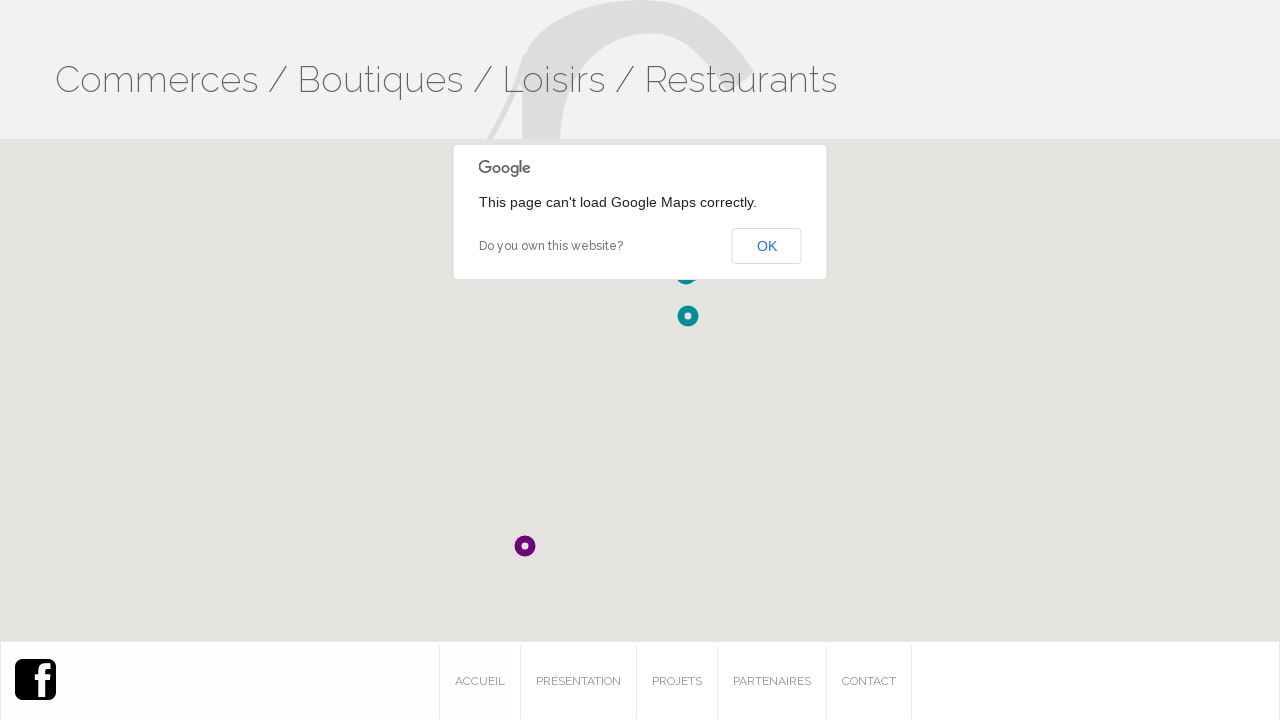

--- FILE ---
content_type: text/html; charset=UTF-8
request_url: https://www.sn50architecture.fr/portfolio_category/commerces-boutiques/
body_size: 8376
content:
<!doctype html>
<html lang="fr-FR">
<head>
    <meta charset="UTF-8" />
    <meta name="viewport" content="width=device-width, initial-scale=1.0" />
    <link rel="pingback" href="https://www.sn50architecture.fr/xmlrpc.php" />
            <link rel="icon" type="image/png" href="https://www.sn50architecture.fr/wp-content/uploads/2014/10/logo.png">
            <script type="text/javascript">
        var um_ajaxurl = "https://www.sn50architecture.fr/wp-admin/admin-ajax.php";
        var ajax_site = 0;
                var template_directory = "https://www.sn50architecture.fr/wp-content/themes/arctic-child";
        var menu_location = "Bottom";
        var is_complex_menu = 0;
        var is_instant_filter_mode = 1;
        var animate_menu = 0;
        var project_page = 0;
        var fancybox_enabled = 0;
    </script>
    <link href="https://www.sn50architecture.fr/wp-content/themes/arctic-child/style.css" rel="stylesheet">
    <meta name='robots' content='index, follow, max-image-preview:large, max-snippet:-1, max-video-preview:-1' />

	<!-- This site is optimized with the Yoast SEO plugin v19.8 - https://yoast.com/wordpress/plugins/seo/ -->
	<link rel="canonical" href="https://www.sn50architecture.fr/portfolio_category/commerces-boutiques/" />
	<meta property="og:locale" content="fr_FR" />
	<meta property="og:type" content="article" />
	<meta property="og:title" content="Commerces / Boutiques / Loisirs / Restaurants Archives - SN50 Architecture" />
	<meta property="og:url" content="https://www.sn50architecture.fr/portfolio_category/commerces-boutiques/" />
	<meta property="og:site_name" content="SN50 Architecture" />
	<script type="application/ld+json" class="yoast-schema-graph">{"@context":"https://schema.org","@graph":[{"@type":"CollectionPage","@id":"https://www.sn50architecture.fr/portfolio_category/commerces-boutiques/","url":"https://www.sn50architecture.fr/portfolio_category/commerces-boutiques/","name":"Commerces / Boutiques / Loisirs / Restaurants Archives - SN50 Architecture","isPartOf":{"@id":"https://www.sn50architecture.fr/#website"},"primaryImageOfPage":{"@id":"https://www.sn50architecture.fr/portfolio_category/commerces-boutiques/#primaryimage"},"image":{"@id":"https://www.sn50architecture.fr/portfolio_category/commerces-boutiques/#primaryimage"},"thumbnailUrl":"https://www.sn50architecture.fr/wp-content/uploads/2014/10/023.jpg","breadcrumb":{"@id":"https://www.sn50architecture.fr/portfolio_category/commerces-boutiques/#breadcrumb"},"inLanguage":"fr-FR"},{"@type":"ImageObject","inLanguage":"fr-FR","@id":"https://www.sn50architecture.fr/portfolio_category/commerces-boutiques/#primaryimage","url":"https://www.sn50architecture.fr/wp-content/uploads/2014/10/023.jpg","contentUrl":"https://www.sn50architecture.fr/wp-content/uploads/2014/10/023.jpg","width":1500,"height":927},{"@type":"BreadcrumbList","@id":"https://www.sn50architecture.fr/portfolio_category/commerces-boutiques/#breadcrumb","itemListElement":[{"@type":"ListItem","position":1,"name":"Accueil","item":"https://www.sn50architecture.fr/"},{"@type":"ListItem","position":2,"name":"Commerces / Boutiques / Loisirs / Restaurants"}]},{"@type":"WebSite","@id":"https://www.sn50architecture.fr/#website","url":"https://www.sn50architecture.fr/","name":"SN50 Architecture","description":"Architecte en Seine-et-Marne","potentialAction":[{"@type":"SearchAction","target":{"@type":"EntryPoint","urlTemplate":"https://www.sn50architecture.fr/?s={search_term_string}"},"query-input":"required name=search_term_string"}],"inLanguage":"fr-FR"}]}</script>
	<!-- / Yoast SEO plugin. -->


<link rel='dns-prefetch' href='//maps.googleapis.com' />
<link rel='dns-prefetch' href='//ajax.googleapis.com' />
<link rel='dns-prefetch' href='//www.sn50architecture.fr' />
<link rel='dns-prefetch' href='//www.youtube.com' />
<link rel='dns-prefetch' href='//fonts.googleapis.com' />
<link rel='dns-prefetch' href='//s.w.org' />
<link rel="alternate" type="application/rss+xml" title="SN50 Architecture &raquo; Flux" href="https://www.sn50architecture.fr/feed/" />
<link rel="alternate" type="application/rss+xml" title="SN50 Architecture &raquo; Flux des commentaires" href="https://www.sn50architecture.fr/comments/feed/" />
<link rel="alternate" type="application/rss+xml" title="Flux pour SN50 Architecture &raquo; Commerces / Boutiques / Loisirs / Restaurants Portfolio Category" href="https://www.sn50architecture.fr/portfolio_category/commerces-boutiques/feed/" />
<script type="text/javascript">
window._wpemojiSettings = {"baseUrl":"https:\/\/s.w.org\/images\/core\/emoji\/14.0.0\/72x72\/","ext":".png","svgUrl":"https:\/\/s.w.org\/images\/core\/emoji\/14.0.0\/svg\/","svgExt":".svg","source":{"concatemoji":"https:\/\/www.sn50architecture.fr\/wp-includes\/js\/wp-emoji-release.min.js?ver=6.0.11"}};
/*! This file is auto-generated */
!function(e,a,t){var n,r,o,i=a.createElement("canvas"),p=i.getContext&&i.getContext("2d");function s(e,t){var a=String.fromCharCode,e=(p.clearRect(0,0,i.width,i.height),p.fillText(a.apply(this,e),0,0),i.toDataURL());return p.clearRect(0,0,i.width,i.height),p.fillText(a.apply(this,t),0,0),e===i.toDataURL()}function c(e){var t=a.createElement("script");t.src=e,t.defer=t.type="text/javascript",a.getElementsByTagName("head")[0].appendChild(t)}for(o=Array("flag","emoji"),t.supports={everything:!0,everythingExceptFlag:!0},r=0;r<o.length;r++)t.supports[o[r]]=function(e){if(!p||!p.fillText)return!1;switch(p.textBaseline="top",p.font="600 32px Arial",e){case"flag":return s([127987,65039,8205,9895,65039],[127987,65039,8203,9895,65039])?!1:!s([55356,56826,55356,56819],[55356,56826,8203,55356,56819])&&!s([55356,57332,56128,56423,56128,56418,56128,56421,56128,56430,56128,56423,56128,56447],[55356,57332,8203,56128,56423,8203,56128,56418,8203,56128,56421,8203,56128,56430,8203,56128,56423,8203,56128,56447]);case"emoji":return!s([129777,127995,8205,129778,127999],[129777,127995,8203,129778,127999])}return!1}(o[r]),t.supports.everything=t.supports.everything&&t.supports[o[r]],"flag"!==o[r]&&(t.supports.everythingExceptFlag=t.supports.everythingExceptFlag&&t.supports[o[r]]);t.supports.everythingExceptFlag=t.supports.everythingExceptFlag&&!t.supports.flag,t.DOMReady=!1,t.readyCallback=function(){t.DOMReady=!0},t.supports.everything||(n=function(){t.readyCallback()},a.addEventListener?(a.addEventListener("DOMContentLoaded",n,!1),e.addEventListener("load",n,!1)):(e.attachEvent("onload",n),a.attachEvent("onreadystatechange",function(){"complete"===a.readyState&&t.readyCallback()})),(e=t.source||{}).concatemoji?c(e.concatemoji):e.wpemoji&&e.twemoji&&(c(e.twemoji),c(e.wpemoji)))}(window,document,window._wpemojiSettings);
</script>
<style type="text/css">
img.wp-smiley,
img.emoji {
	display: inline !important;
	border: none !important;
	box-shadow: none !important;
	height: 1em !important;
	width: 1em !important;
	margin: 0 0.07em !important;
	vertical-align: -0.1em !important;
	background: none !important;
	padding: 0 !important;
}
</style>
	<link rel='stylesheet' id='wp-block-library-css'  href='https://www.sn50architecture.fr/wp-includes/css/dist/block-library/style.min.css?ver=6.0.11' type='text/css' media='all' />
<style id='global-styles-inline-css' type='text/css'>
body{--wp--preset--color--black: #000000;--wp--preset--color--cyan-bluish-gray: #abb8c3;--wp--preset--color--white: #ffffff;--wp--preset--color--pale-pink: #f78da7;--wp--preset--color--vivid-red: #cf2e2e;--wp--preset--color--luminous-vivid-orange: #ff6900;--wp--preset--color--luminous-vivid-amber: #fcb900;--wp--preset--color--light-green-cyan: #7bdcb5;--wp--preset--color--vivid-green-cyan: #00d084;--wp--preset--color--pale-cyan-blue: #8ed1fc;--wp--preset--color--vivid-cyan-blue: #0693e3;--wp--preset--color--vivid-purple: #9b51e0;--wp--preset--gradient--vivid-cyan-blue-to-vivid-purple: linear-gradient(135deg,rgba(6,147,227,1) 0%,rgb(155,81,224) 100%);--wp--preset--gradient--light-green-cyan-to-vivid-green-cyan: linear-gradient(135deg,rgb(122,220,180) 0%,rgb(0,208,130) 100%);--wp--preset--gradient--luminous-vivid-amber-to-luminous-vivid-orange: linear-gradient(135deg,rgba(252,185,0,1) 0%,rgba(255,105,0,1) 100%);--wp--preset--gradient--luminous-vivid-orange-to-vivid-red: linear-gradient(135deg,rgba(255,105,0,1) 0%,rgb(207,46,46) 100%);--wp--preset--gradient--very-light-gray-to-cyan-bluish-gray: linear-gradient(135deg,rgb(238,238,238) 0%,rgb(169,184,195) 100%);--wp--preset--gradient--cool-to-warm-spectrum: linear-gradient(135deg,rgb(74,234,220) 0%,rgb(151,120,209) 20%,rgb(207,42,186) 40%,rgb(238,44,130) 60%,rgb(251,105,98) 80%,rgb(254,248,76) 100%);--wp--preset--gradient--blush-light-purple: linear-gradient(135deg,rgb(255,206,236) 0%,rgb(152,150,240) 100%);--wp--preset--gradient--blush-bordeaux: linear-gradient(135deg,rgb(254,205,165) 0%,rgb(254,45,45) 50%,rgb(107,0,62) 100%);--wp--preset--gradient--luminous-dusk: linear-gradient(135deg,rgb(255,203,112) 0%,rgb(199,81,192) 50%,rgb(65,88,208) 100%);--wp--preset--gradient--pale-ocean: linear-gradient(135deg,rgb(255,245,203) 0%,rgb(182,227,212) 50%,rgb(51,167,181) 100%);--wp--preset--gradient--electric-grass: linear-gradient(135deg,rgb(202,248,128) 0%,rgb(113,206,126) 100%);--wp--preset--gradient--midnight: linear-gradient(135deg,rgb(2,3,129) 0%,rgb(40,116,252) 100%);--wp--preset--duotone--dark-grayscale: url('#wp-duotone-dark-grayscale');--wp--preset--duotone--grayscale: url('#wp-duotone-grayscale');--wp--preset--duotone--purple-yellow: url('#wp-duotone-purple-yellow');--wp--preset--duotone--blue-red: url('#wp-duotone-blue-red');--wp--preset--duotone--midnight: url('#wp-duotone-midnight');--wp--preset--duotone--magenta-yellow: url('#wp-duotone-magenta-yellow');--wp--preset--duotone--purple-green: url('#wp-duotone-purple-green');--wp--preset--duotone--blue-orange: url('#wp-duotone-blue-orange');--wp--preset--font-size--small: 13px;--wp--preset--font-size--medium: 20px;--wp--preset--font-size--large: 36px;--wp--preset--font-size--x-large: 42px;}.has-black-color{color: var(--wp--preset--color--black) !important;}.has-cyan-bluish-gray-color{color: var(--wp--preset--color--cyan-bluish-gray) !important;}.has-white-color{color: var(--wp--preset--color--white) !important;}.has-pale-pink-color{color: var(--wp--preset--color--pale-pink) !important;}.has-vivid-red-color{color: var(--wp--preset--color--vivid-red) !important;}.has-luminous-vivid-orange-color{color: var(--wp--preset--color--luminous-vivid-orange) !important;}.has-luminous-vivid-amber-color{color: var(--wp--preset--color--luminous-vivid-amber) !important;}.has-light-green-cyan-color{color: var(--wp--preset--color--light-green-cyan) !important;}.has-vivid-green-cyan-color{color: var(--wp--preset--color--vivid-green-cyan) !important;}.has-pale-cyan-blue-color{color: var(--wp--preset--color--pale-cyan-blue) !important;}.has-vivid-cyan-blue-color{color: var(--wp--preset--color--vivid-cyan-blue) !important;}.has-vivid-purple-color{color: var(--wp--preset--color--vivid-purple) !important;}.has-black-background-color{background-color: var(--wp--preset--color--black) !important;}.has-cyan-bluish-gray-background-color{background-color: var(--wp--preset--color--cyan-bluish-gray) !important;}.has-white-background-color{background-color: var(--wp--preset--color--white) !important;}.has-pale-pink-background-color{background-color: var(--wp--preset--color--pale-pink) !important;}.has-vivid-red-background-color{background-color: var(--wp--preset--color--vivid-red) !important;}.has-luminous-vivid-orange-background-color{background-color: var(--wp--preset--color--luminous-vivid-orange) !important;}.has-luminous-vivid-amber-background-color{background-color: var(--wp--preset--color--luminous-vivid-amber) !important;}.has-light-green-cyan-background-color{background-color: var(--wp--preset--color--light-green-cyan) !important;}.has-vivid-green-cyan-background-color{background-color: var(--wp--preset--color--vivid-green-cyan) !important;}.has-pale-cyan-blue-background-color{background-color: var(--wp--preset--color--pale-cyan-blue) !important;}.has-vivid-cyan-blue-background-color{background-color: var(--wp--preset--color--vivid-cyan-blue) !important;}.has-vivid-purple-background-color{background-color: var(--wp--preset--color--vivid-purple) !important;}.has-black-border-color{border-color: var(--wp--preset--color--black) !important;}.has-cyan-bluish-gray-border-color{border-color: var(--wp--preset--color--cyan-bluish-gray) !important;}.has-white-border-color{border-color: var(--wp--preset--color--white) !important;}.has-pale-pink-border-color{border-color: var(--wp--preset--color--pale-pink) !important;}.has-vivid-red-border-color{border-color: var(--wp--preset--color--vivid-red) !important;}.has-luminous-vivid-orange-border-color{border-color: var(--wp--preset--color--luminous-vivid-orange) !important;}.has-luminous-vivid-amber-border-color{border-color: var(--wp--preset--color--luminous-vivid-amber) !important;}.has-light-green-cyan-border-color{border-color: var(--wp--preset--color--light-green-cyan) !important;}.has-vivid-green-cyan-border-color{border-color: var(--wp--preset--color--vivid-green-cyan) !important;}.has-pale-cyan-blue-border-color{border-color: var(--wp--preset--color--pale-cyan-blue) !important;}.has-vivid-cyan-blue-border-color{border-color: var(--wp--preset--color--vivid-cyan-blue) !important;}.has-vivid-purple-border-color{border-color: var(--wp--preset--color--vivid-purple) !important;}.has-vivid-cyan-blue-to-vivid-purple-gradient-background{background: var(--wp--preset--gradient--vivid-cyan-blue-to-vivid-purple) !important;}.has-light-green-cyan-to-vivid-green-cyan-gradient-background{background: var(--wp--preset--gradient--light-green-cyan-to-vivid-green-cyan) !important;}.has-luminous-vivid-amber-to-luminous-vivid-orange-gradient-background{background: var(--wp--preset--gradient--luminous-vivid-amber-to-luminous-vivid-orange) !important;}.has-luminous-vivid-orange-to-vivid-red-gradient-background{background: var(--wp--preset--gradient--luminous-vivid-orange-to-vivid-red) !important;}.has-very-light-gray-to-cyan-bluish-gray-gradient-background{background: var(--wp--preset--gradient--very-light-gray-to-cyan-bluish-gray) !important;}.has-cool-to-warm-spectrum-gradient-background{background: var(--wp--preset--gradient--cool-to-warm-spectrum) !important;}.has-blush-light-purple-gradient-background{background: var(--wp--preset--gradient--blush-light-purple) !important;}.has-blush-bordeaux-gradient-background{background: var(--wp--preset--gradient--blush-bordeaux) !important;}.has-luminous-dusk-gradient-background{background: var(--wp--preset--gradient--luminous-dusk) !important;}.has-pale-ocean-gradient-background{background: var(--wp--preset--gradient--pale-ocean) !important;}.has-electric-grass-gradient-background{background: var(--wp--preset--gradient--electric-grass) !important;}.has-midnight-gradient-background{background: var(--wp--preset--gradient--midnight) !important;}.has-small-font-size{font-size: var(--wp--preset--font-size--small) !important;}.has-medium-font-size{font-size: var(--wp--preset--font-size--medium) !important;}.has-large-font-size{font-size: var(--wp--preset--font-size--large) !important;}.has-x-large-font-size{font-size: var(--wp--preset--font-size--x-large) !important;}
</style>
<link rel='stylesheet' id='dashicons-css'  href='https://www.sn50architecture.fr/wp-includes/css/dashicons.min.css?ver=6.0.11' type='text/css' media='all' />
<link rel='stylesheet' id='bootstrap-css'  href='https://www.sn50architecture.fr/wp-content/themes/arctic-child/assets/css/bootstrap.css?ver=1.0' type='text/css' media='all' />
<link rel='stylesheet' id='font_awesome-css'  href='https://www.sn50architecture.fr/wp-content/themes/arctic-child/assets/css/font-awesome.css?ver=1.0' type='text/css' media='all' />
<link rel='stylesheet' id='media_element-css'  href='https://www.sn50architecture.fr/wp-content/themes/arctic-child/assets/mediaelement/mediaelementplayer.min.css?ver=1.0' type='text/css' media='all' />
<link rel='stylesheet' id='superslides-css'  href='https://www.sn50architecture.fr/wp-content/themes/arctic-child/assets/css/superslides.css?ver=1.0' type='text/css' media='all' />
<link rel='stylesheet' id='animate-css'  href='https://www.sn50architecture.fr/wp-content/themes/arctic-child/assets/css/animate.css?ver=1.0' type='text/css' media='all' />
<link rel='stylesheet' id='fancybox-css'  href='https://www.sn50architecture.fr/wp-content/themes/arctic-child/assets/fancybox/jquery.fancybox-1.3.4.css?ver=1.0' type='text/css' media='all' />
<link rel='stylesheet' id='global_style-css'  href='https://www.sn50architecture.fr/wp-content/themes/arctic-child/assets/css/style.css?ver=1.0' type='text/css' media='all' />
<link rel='stylesheet' id='normal_drop_down_menu-css'  href='https://www.sn50architecture.fr/wp-content/themes/arctic-child/assets/css/dropdown_menu.css?ver=1.0' type='text/css' media='all' />
<link rel='stylesheet' id='arctic_woocommerce_css-css'  href='https://www.sn50architecture.fr/wp-content/themes/arctic-child/assets/css/woocommerce.css?ver=1.0' type='text/css' media='all' />
<link rel='stylesheet' id='woocommerce_css_no-css'  href='https://www.sn50architecture.fr/wp-content/themes/arctic-child/assets/css/woocommerce.css?ver=1.0' type='text/css' media='all' />
<link rel='stylesheet' id='google_font-css'  href='https://fonts.googleapis.com/css?family=Raleway%3A400%2C100%2C200%2C300%2C500%2C600%2C700%2C800%2C900&#038;ver=1.0' type='text/css' media='all' />
<link rel='stylesheet' id='default_style-css'  href='https://www.sn50architecture.fr/wp-content/themes/arctic-child/style.css?ver=6.0.11' type='text/css' media='all' />
<script type='text/javascript' src='https://www.sn50architecture.fr/wp-includes/js/jquery/jquery.min.js?ver=3.6.0' id='jquery-core-js'></script>
<script type='text/javascript' src='https://www.sn50architecture.fr/wp-includes/js/jquery/jquery-migrate.min.js?ver=3.3.2' id='jquery-migrate-js'></script>
<script type='text/javascript' src='https://www.sn50architecture.fr/wp-content/themes/arctic-child/assets/js/moderniz.js?ver=1' id='modernizr-js'></script>
<script type='text/javascript' src='https://www.youtube.com/iframe_api?ver=1' id='youtube_api-js'></script>
<link rel="https://api.w.org/" href="https://www.sn50architecture.fr/wp-json/" /><link rel="EditURI" type="application/rsd+xml" title="RSD" href="https://www.sn50architecture.fr/xmlrpc.php?rsd" />
<link rel="wlwmanifest" type="application/wlwmanifest+xml" href="https://www.sn50architecture.fr/wp-includes/wlwmanifest.xml" /> 
<meta name="generator" content="WordPress 6.0.11" />
<link rel="stylesheet" type="text/css" href="https://www.sn50architecture.fr/wp-content/plugins/lightbox-gallery/lightbox-gallery.css" />
<style type="text/css">.recentcomments a{display:inline !important;padding:0 !important;margin:0 !important;}</style></head>

<body data-rsssl=1 class="archive tax-portfolio_category term-commerces-boutiques term-13">

<a href="https://www.sn50architecture.fr" class="logo_responsive_out bottom "><img src="" /></a>

<div class="bottom_default_nav fadeInUp main_nav">
        <div id="menu" class="main_menu_holder">
    <div class="sub_holder_top sub_holder_js"></div>
    	<span style="float:left; margin: 15px;"><a href="https://www.facebook.com/pages/Structures-Naturelles-50-Architecture/405499132886776" target="_blank"><i style="font-size:4em" class="icon-facebook-sign"></i></a></span>
                <div class="menu-main-menu-container"><ul id="main_menu" class="main_menu"><li id="menu-item-110" class="menu-item menu-item-type-post_type menu-item-object-page menu-item-home menu-item-110"><a href="https://www.sn50architecture.fr/">Accueil</a></li>
<li id="menu-item-536" class="menu-item menu-item-type-post_type menu-item-object-page menu-item-536"><a href="https://www.sn50architecture.fr/presentation/">Présentation</a></li>
<li id="menu-item-67" class="menu-item menu-item-type-custom menu-item-object-custom menu-item-67"><a href="/projets">Projets</a></li>
<li id="menu-item-104" class="menu-item menu-item-type-post_type menu-item-object-page menu-item-104"><a href="https://www.sn50architecture.fr/partenaires/">Partenaires</a></li>
<li id="menu-item-103" class="menu-item menu-item-type-post_type menu-item-object-page menu-item-103"><a href="https://www.sn50architecture.fr/contact/">Contact</a></li>
</ul></div>
    </div>
</div>

<i class="menuBtn icon-reorder icon"></i>
	<div id="responsive_menu" class="responsive_menu">
	        <div class="menu-main-menu-container"><ul id="main_menu" class="main_menu"><li class="menu-item menu-item-type-post_type menu-item-object-page menu-item-home menu-item-110"><a href="https://www.sn50architecture.fr/">Accueil</a></li>
<li class="menu-item menu-item-type-post_type menu-item-object-page menu-item-536"><a href="https://www.sn50architecture.fr/presentation/">Présentation</a></li>
<li class="menu-item menu-item-type-custom menu-item-object-custom menu-item-67"><a href="/projets">Projets</a></li>
<li class="menu-item menu-item-type-post_type menu-item-object-page menu-item-104"><a href="https://www.sn50architecture.fr/partenaires/">Partenaires</a></li>
<li class="menu-item menu-item-type-post_type menu-item-object-page menu-item-103"><a href="https://www.sn50architecture.fr/contact/">Contact</a></li>
</ul></div>    </div>
<div class="loader">
    <div class="bubblingG">
        <span id="bubblingG_1">
        </span>
        <span id="bubblingG_2">
        </span>
        <span id="bubblingG_3">
        </span>
    </div>
</div>
<div class="inner_content container">
<title>SN50 Architecture | Commerces / Boutiques / Loisirs / Restaurants Archives - SN50 Architecture</title>    <div class="row">
        <h1>
		Commerces / Boutiques / Loisirs / Restaurants        </h1>
            </div>
    <div class="map_container">
		<div id="map"></div>
	</div>
    	<div class="list_projects_grid row">
          
		          
		          
		          
		          
		            </div>
        <script type="text/javascript">
        project_page = 1;
        jQuery(document).ready(function($){
            setup_fancy_box();
            var titles = ["am\u00e9nagement d&rsquo;espaces de jeux d&rsquo;action virtuels et interactifs dans un hangar existant","le ruban bleu","mary-sur-marne &#8211; transformation, re\u0301habilitation du cha\u0302teau marysien","bruges &#8211; construction d\u2019un ensemble immobilier compos\u00e9 de 119 logements en accessions, 51 logements sociaux, commerces &#038; parking de 190 places","compie\u0300gne &#8211; ame\u0301nagement &#038; de\u0301coration d\u2019une boutique \u00abla mijotine\u00bb"];
var links = ["https:\/\/www.sn50architecture.fr\/portfolio\/amenagement-despaces-de-jeux-daction-virtuels-et-interactifs-dans-un-hangar-existant\/","https:\/\/www.sn50architecture.fr\/portfolio\/le-ruban-bleu\/","https:\/\/www.sn50architecture.fr\/portfolio\/mary-sur-marne-transformation-rehabilitation-du-cha%cc%82teau-marysien\/","https:\/\/www.sn50architecture.fr\/portfolio\/bruges\/","https:\/\/www.sn50architecture.fr\/portfolio\/mijotine\/"];
var pictures = ["https:\/\/www.sn50architecture.fr\/wp-content\/uploads\/2014\/10\/023-150x150.jpg","https:\/\/www.sn50architecture.fr\/wp-content\/uploads\/2014\/10\/11-150x150.jpg","https:\/\/www.sn50architecture.fr\/wp-content\/uploads\/2014\/09\/dsc_3001-150x150.jpg","https:\/\/www.sn50architecture.fr\/wp-content\/uploads\/2013\/12\/05_perspective-sur-rue-150x150.jpg","https:\/\/www.sn50architecture.fr\/wp-content\/uploads\/2013\/12\/012-150x150.jpg"];
var addresses = ["48.9644436,2.918261799999982","48.3603766,2.9706103999999414","49.01415590000001,3.0246744999999464","44.88179299999999,-0.612747000000013","49.41148390000001,2.817301000000043"];
var alltermclasses = ["commerces-boutiques","commerces-boutiques","commerces-boutiques","commerces-boutiques,logements-collectifs","commerces-boutiques"];
           
          
            
        initialize();		        

        /* Google Map */                   
        
        
        
        function initialize() {
            var map;
            var allMarkers = [];
            var orleans = new google.maps.LatLng(46.902964,1.9092510000000402);

            var stylez = [
                {
                    featureType: "all",
                    elementType: "all",
                    stylers: [
                        { saturation: -100 }
                    ]
                }
            ];

            var mapOptions = {
                zoom: 6,
                center: orleans,
                mapTypeControlOptions: {
                    mapTypeIds: [google.maps.MapTypeId.SATELLITE, 'tehgrayz']
                },
                scrollwheel: false
            };

            map = new google.maps.Map(document.getElementById("map"), mapOptions);
            
            var mapType = new google.maps.StyledMapType(stylez, { name:"Grayscale" });
            map.mapTypes.set('tehgrayz', mapType);
            map.setMapTypeId('tehgrayz');
            
            markers(map, allMarkers);
            
             jQuery('.filterCat').click(function(){
           		var id = jQuery(this).attr('id');
           		displayMarkers(id, allMarkers);

           });            
            
        }
        
		function markers(map, allMarkers) {	
			var color;
			for (var key in addresses){
		        var splitLat = addresses[key].split(",");

		        if (alltermclasses[key].indexOf('hotellerie') != -1)
		      		color = '#01796F';
		      	else if (alltermclasses[key].indexOf('logements-collectifs') != -1)
		      		color = '#6C0277';
		      	else if (alltermclasses[key].indexOf('patrimoine') != -1)
		      		color = '#000000';	
		      	else if (alltermclasses[key].indexOf('bureaux') != -1)
		      		color = '#F4661B';
		      	else if (alltermclasses[key].indexOf('commerces-boutiques') != -1)
		      		color = '#048B9A';
		      	else if (alltermclasses[key].indexOf('maison-individuelle-extension-renovation-rehabilitation') != -1)
		      		color = '#AC1E44';
		      	else if (alltermclasses[key].indexOf('medical') != -1)
		      		color = '#99512B';
		      	else if (alltermclasses[key].indexOf('enseignement') != -1)
		      		color = '#F0C300';
		      					 
		        marker = new google.maps.Marker({
	                // title : titles[key],
	                position: new google.maps.LatLng(splitLat[0], splitLat[1]),
	                map: map,
	                icon: {
				      path: google.maps.SymbolPath.CIRCLE,
				      strokeColor: color,
				      scale: 7
				    },
	                category: alltermclasses[key]
	            });
	            allMarkers.push(marker);
	            // Il faut encore gérér les doubles catégories
			   var infowindow = new google.maps.InfoWindow();
			   google.maps.event.addListener(marker, 'click', (function(marker, key) {
		        return function() {		        	
		        	var temp = '<div class="'+alltermclasses[key]+' mix_all"><div style="padding-left: 18px; padding-top: 22px;"><div class="post_thumb"><a href="'+links[key]+'"><div class="hover_state"><p class="cont"><i class="icon-search"></i></p></div><img src="'+pictures[key]+'"></div><a href="'+links[key]+'" class="project_title"><h4 style="text-align:center">'+titles[key]+'</h4></a></div></div>';
		        	// console.log(temp);
		        	infowindow.setContent(temp);
		        	infowindow.setOptions({maxWidth: 200});
		        	infowindow.open(map, marker);
		        }
		      })(marker, key));
			}	
		}
		
		function displayMarkers(category, allMarkers) {	

			var i;
			
			for (i = 0; i < allMarkers.length; i++) {
				if ( ((allMarkers[i].category).indexOf(category) != -1) || (category == "all") ) { // IndexOf au cas où un projet est dans 2 catégories à la fois, "all" au cas où on a cliqué sur le bouton All
					allMarkers[i].setVisible(true);
				}
				else {
					allMarkers[i].setVisible(false);
				}
			}
		}
    /* Google Map */
    });
    if(window.innerWidth < 450)
    {
    	document.querySelector('#commerces-boutiques a').innerHTML = 'Commerces';
	    document.querySelector('#maison-individuelle-extension-renovation-rehabilitation a').innerHTML = 'Maisons';
    }
    </script>

</div>

    <style type="text/css">
        .menu-main-menu-container {text-align: center;}
ul#main_menu { display:inline-block;}    </style>
<script type="text/javascript">
// <![CDATA[
var graphicsDir = "https://www.sn50architecture.fr/wp-content/plugins/lightbox-gallery/graphics/";
// ]]>
</script>
<script type='text/javascript' src='https://www.sn50architecture.fr/wp-includes/js/comment-reply.min.js?ver=6.0.11' id='comment-reply-js'></script>
<script type='text/javascript' src='https://maps.googleapis.com/maps/api/js?v=3.exp&#038;sensor=false&#038;ver=1' id='googl_maps-js'></script>
<script type='text/javascript' src='https://ajax.googleapis.com/ajax/libs/jqueryui/1.10.2/jquery-ui.min.js?ver=1' id='jquery_ui-js'></script>
<script type='text/javascript' src='https://www.sn50architecture.fr/wp-content/themes/arctic-child/assets/js/jquery.animate-enhanced.min.js?ver=1' id='animate_enhanced-js'></script>
<script type='text/javascript' src='https://www.sn50architecture.fr/wp-content/themes/arctic-child/assets/js/respond.js?ver=1' id='respond-js'></script>
<script type='text/javascript' src='https://www.sn50architecture.fr/wp-content/themes/arctic-child/assets/fancybox/jquery.fancybox-1.3.4.pack.js?ver=1' id='fancybox-js'></script>
<script type='text/javascript' src='https://www.sn50architecture.fr/wp-content/themes/arctic-child/assets/js/jquery.waitforimages.js?ver=1' id='wait_for_images-js'></script>
<script type='text/javascript' src='https://www.sn50architecture.fr/wp-content/themes/arctic-child/assets/js/jquery.easing.min.js?ver=1' id='jquery_easing-js'></script>
<script type='text/javascript' src='https://www.sn50architecture.fr/wp-content/themes/arctic-child/assets/js/jquery.smoothscroll.js?ver=1' id='smoothscroll-js'></script>
<script type='text/javascript' src='https://www.sn50architecture.fr/wp-content/themes/arctic-child/assets/js/jquery.nicescroll.js?ver=1' id='jquery_nice_scroll-js'></script>
<script type='text/javascript' src='https://www.sn50architecture.fr/wp-content/themes/arctic-child/assets/mediaelement/mediaelement-and-player.min.js?ver=1' id='media_element-js'></script>
<script type='text/javascript' src='https://www.sn50architecture.fr/wp-content/themes/arctic-child/assets/js/jquery.superslides.js?ver=1' id='superslides-js'></script>
<script type='text/javascript' src='https://www.sn50architecture.fr/wp-content/themes/arctic-child/assets/js/jquery.mixitup.min.js?ver=1' id='mixitup-js'></script>
<script type='text/javascript' src='https://www.sn50architecture.fr/wp-content/themes/arctic-child/assets/js/waypoints.min.js?ver=1' id='waypoints-js'></script>
<script type='text/javascript' src='https://www.sn50architecture.fr/wp-content/themes/arctic-child/assets/js/jquery.swipe.js?ver=1' id='swipe-js'></script>
<script type='text/javascript' src='https://www.sn50architecture.fr/wp-content/themes/arctic-child/assets/js/imgLiquid-min.js?ver=1' id='imgliquid-js'></script>
<script type='text/javascript' src='https://www.sn50architecture.fr/wp-content/themes/arctic-child/assets/js/script.js?ver=1' id='main_script-js'></script>
<script type='text/javascript' src='https://www.sn50architecture.fr/wp-content/plugins/lightbox-gallery/js/jquery-migrate-1.4.1.min.js?ver=6.0.11' id='lg-jquery-migrate-js'></script>
<script type='text/javascript' src='https://www.sn50architecture.fr/wp-content/plugins/lightbox-gallery/js/jquery.tooltip.js?ver=6.0.11' id='tooltip-js'></script>
<script type='text/javascript' src='https://www.sn50architecture.fr/wp-content/plugins/lightbox-gallery/lightbox-gallery.js?ver=6.0.11' id='lightbox-gallery-js'></script>
<script>
	jQuery('.page-id-12 .inner_content').css('background', 'inherit');
	jQuery('.page-id-534 .inner_content p').css('font-size', '1.2em')
</script>
<script>
  (function(i,s,o,g,r,a,m){i['GoogleAnalyticsObject']=r;i[r]=i[r]||function(){
  (i[r].q=i[r].q||[]).push(arguments)},i[r].l=1*new Date();a=s.createElement(o),
  m=s.getElementsByTagName(o)[0];a.async=1;a.src=g;m.parentNode.insertBefore(a,m)
  })(window,document,'script','//www.google-analytics.com/analytics.js','ga');

  ga('create', 'UA-55880815-1', 'auto');
  ga('require', 'displayfeatures');
  ga('send', 'pageview');

</script>
</body>
</html>
